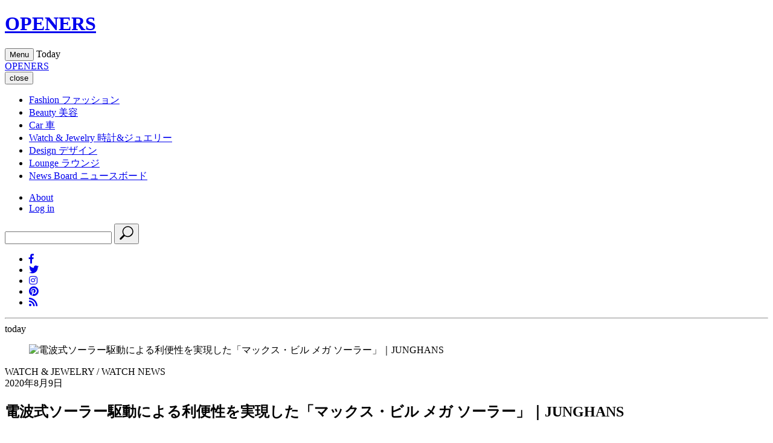

--- FILE ---
content_type: text/html;charset=UTF-8
request_url: https://openers.jp/watch-and-jewelry/watch-and-jewelry_watch-news/e1uXe
body_size: 52147
content:
<!DOCTYPE html>
<html>
    <head>
        <!-- headタグ内の上部に挿入されます -->

<!-- Google Tag Manager -->
<script>(function(w,d,s,l,i){w[l]=w[l]||[];w[l].push({'gtm.start':
new Date().getTime(),event:'gtm.js'});var f=d.getElementsByTagName(s)[0],
j=d.createElement(s),dl=l!='dataLayer'?'&l='+l:'';j.async=true;j.src=
'https://www.googletagmanager.com/gtm.js?id='+i+dl;f.parentNode.insertBefore(j,f);
})(window,document,'script','dataLayer','GTM-PXVW7GD');</script>
<!-- End Google Tag Manager -->

<!-- Global site tag (gtag.js) - Google Analytics -->
<script async src="https://www.googletagmanager.com/gtag/js?id=UA-144622314-1"></script>
<script>
  window.dataLayer = window.dataLayer || [];
  function gtag(){dataLayer.push(arguments);}
  gtag('js', new Date());

  gtag('config', 'UA-144622314-1');
</script>

<!--craft.　広告スクリプト-->
<script src="https://gacraft.jp/publish/openers.js"></script>


<!-- 広告の読み込み -->
<!-- head内 DFP実装PC -->
<script async src="https://securepubads.g.doubleclick.net/tag/js/gpt.js"></script>
<script>
  window.googletag = window.googletag || {cmd: []};
  googletag.cmd.push(function() {
    googletag.defineSlot('/29814347/openers(1280x270)/openers_pc_1_1280x270', [1280, 270], 'div-gpt-ad-1582882779157-0').addService(googletag.pubads()).setCollapseEmptyDiv(true);
    googletag.defineSlot('/29814347/openers(1280x270)/openers_pc_2_1280x270', [1280, 270], 'div-gpt-ad-1582882845679-0').addService(googletag.pubads()).setCollapseEmptyDiv(true);
    googletag.defineSlot('/29814347/openers(1280x270)/openers_pc_3_300x250', [300, 250], 'div-gpt-ad-1582882875146-0').addService(googletag.pubads()).setCollapseEmptyDiv(true);
    googletag.defineSlot('/29814347/openers(1280x270)/openers_pc_4_300x600', [300, 600], 'div-gpt-ad-1582882903932-0').addService(googletag.pubads()).setCollapseEmptyDiv(true);
    googletag.defineSlot('/29814347/openers(1280x270)/openers_pc_5_300x600', [300, 600], 'div-gpt-ad-1582882929683-0').addService(googletag.pubads()).setCollapseEmptyDiv(true);
    googletag.pubads().enableSingleRequest();
    googletag.enableServices();
  });
</script>
<meta charset="UTF-8">
<link rel="stylesheet" media="screen" href="https://nrzrbfnxu4s7ucc9gsgt7ehg.global.ssl.fastly.net/clipkit/stylesheets/application-1.0.css?t=1751537007">
<link href="/resources/openers/OPENERS_O.png?t=1764732750" rel="shortcut icon" type="image/png">
<link rel="apple-touch-icon" href="/theme/openers/apple-touch-icon.png?t=1763550364">
<script src="https://nrzrbfnxu4s7ucc9gsgt7ehg.global.ssl.fastly.net/clipkit/javascripts/default-1.0.js?t=1751537007"></script>

<link rel="stylesheet" href="https://use.fontawesome.com/releases/v5.8.1/css/all.css" integrity="sha384-50oBUHEmvpQ+1lW4y57PTFmhCaXp0ML5d60M1M7uH2+nqUivzIebhndOJK28anvf" crossorigin="anonymous">
<link href="https://fonts.googleapis.com/css?family=EB+Garamond|Noto+Sans+JP:400,700|Noto+Serif+JP:400,600,700" rel="stylesheet">
<link rel="stylesheet" href="https://nrzrbfnxu4s7ucc9gsgt7ehg.global.ssl.fastly.net/theme/openers/trunk-ui-helper.css?t=1751537007" media="all">
<link rel="stylesheet" href="https://nrzrbfnxu4s7ucc9gsgt7ehg.global.ssl.fastly.net/theme/openers/style_desktop.css?t=1761887701" media="all">
<link rel="stylesheet" href="https://nrzrbfnxu4s7ucc9gsgt7ehg.global.ssl.fastly.net/theme/openers/rich-text.css?t=1763550364" media="all">


<script src="https://nrzrbfnxu4s7ucc9gsgt7ehg.global.ssl.fastly.net/theme/openers/I18n.js?t=1751537007"></script>
<script src="https://nrzrbfnxu4s7ucc9gsgt7ehg.global.ssl.fastly.net/theme/openers/jquery-3.3.1.min.js?t=1751537007"></script>


<meta name="ahrefs-site-verification" content="da626829958008f9d21eafcd7ada1557fc2ddfeb88ee92d8162fbe58f43ce10a">

<!-- headタグ内の下部に挿入されます -->

<!-- 以下Google ad managerの読み込み -->
<script>
  googletag.cmd.push(function() {
    googletag.defineSlot('/2062226/OPENERS/openers_pc_300x600', [300, 600], 'div-gpt-ad-1559198215504-0').addService(googletag.pubads());
    googletag.defineSlot('/2062226/OPENERS/openers_pc_1680x4800', [1680, 4800], 'div-gpt-ad-1559198247100-0').addService(googletag.pubads());
    googletag.defineSlot('/2062226/OPENERS/openers_pc_300x250', [300, 250], 'div-gpt-ad-1559198285667-0').addService(googletag.pubads());
    googletag.pubads().enableSingleRequest();
    googletag.enableServices();
  });
</script>

<!-- Facebook Pixel Code -->
<script>
!function(f,b,e,v,n,t,s)
{if(f.fbq)return;n=f.fbq=function(){n.callMethod?
n.callMethod.apply(n,arguments):n.queue.push(arguments)};
if(!f._fbq)f._fbq=n;n.push=n;n.loaded=!0;n.version='2.0';
n.queue=[];t=b.createElement(e);t.async=!0;
t.src=v;s=b.getElementsByTagName(e)[0];
s.parentNode.insertBefore(t,s)}(window, document,'script',
'https://connect.facebook.net/en_US/fbevents.js');
fbq('init', '243033039440999');
fbq('track', 'PageView');
</script>
<noscript><img height="1" width="1" style="display:none" src="https://www.facebook.com/tr?id=243033039440999&ev=PageView&noscript=1" /></noscript>
<!-- End Facebook Pixel Code -->

<!-- User Heat Tag -->
<script type="text/javascript">
(function(add, cla){window['UserHeatTag']=cla;window[cla]=window[cla]||function(){(window[cla].q=window[cla].q||[]).push(arguments)},window[cla].l=1*new Date();var ul=document.createElement('script');var tag = document.getElementsByTagName('script')[0];ul.async=1;ul.src=add;tag.parentNode.insertBefore(ul,tag);})('//uh.nakanohito.jp/uhj2/uh.js', '_uhtracker');_uhtracker({id:'uhNoRdeSbu'});
</script>
<!-- End User Heat Tag --><script src="//cdn.kaizenplatform.net/s/2b/2320461ee0fcf0.js?kz_namespace=kzs" charset="utf-8"></script>
        <script src="https://nrzrbfnxu4s7ucc9gsgt7ehg.global.ssl.fastly.net/theme/openers/slick.min.js?t=1751537007"></script>
        <link rel="stylesheet" href="https://nrzrbfnxu4s7ucc9gsgt7ehg.global.ssl.fastly.net/theme/openers/slick.css?t=1751537007">
        <link rel="stylesheet" href="https://nrzrbfnxu4s7ucc9gsgt7ehg.global.ssl.fastly.net/theme/openers/slick-theme.css?t=1751537007">
        <link rel="stylesheet" href="https://nrzrbfnxu4s7ucc9gsgt7ehg.global.ssl.fastly.net/theme/openers/carousel-caption.css?t=1765270303">
        <link rel="stylesheet" href="https://nrzrbfnxu4s7ucc9gsgt7ehg.global.ssl.fastly.net/theme/openers/runway.post.css?t=1766485625">
        <title>電波式ソーラー駆動による利便性を実現した「マックス・ビル メガ ソーラー」｜JUNGHANS - Web Magazine OPENERS(ウェブマガジン オウプナーズ)</title>
        <link rel="alternate" type="application/rss+xml" href="https://openers.jp/openers.rss" title="Web Magazine OPENERS(ウェブマガジン オウプナーズ)">
                <meta name="description" content="ユンハンスより、バウハウスの巨匠が生み出した「マックス・ビル」シリーズのミニマルなデザインに電波ソーラームーブメントを搭載した新作「マックス・ビル メガ ソーラー」がリリースされた。電波受信による時刻補正を実現し、環境にも優しいソーラー式で駆動する、持続性と機能美を表現したモデルだ。">
        <meta name="keywords" content="WATCH STANDARD 2020,WATCH,ユンハンス,JUNGHANS">
        <meta name="twitter:card" content="summary_large_image">
        <meta name="twitter:description" content="ユンハンスより、バウハウスの巨匠が生み出した「マックス・ビル」シリーズのミニマルなデザインに電波ソーラームーブメントを搭載した新作「マックス・ビル メガ ソーラー」がリリースされた。電波受信による時刻補正を実現し、環境にも優しいソーラー式で駆動する、持続性と機能美を表現したモデルだ。">
        <meta name="twitter:domain" content="https://openers.jp">
        <meta name="twitter:title" content="電波式ソーラー駆動による利便性を実現した「マックス・ビル メガ ソーラー」｜JUNGHANS - Web Magazine OPENERS(ウェブマガジン オウプナーズ)">
        <meta name="twitter:image" content="https://openers.jp/additional_values/value_images/000/105/721/small/db43c0de-12d7-4596-b037-df928a72740b.jpg">
        <meta property="og:site_name" content="Web Magazine OPENERS(ウェブマガジン オウプナーズ)">
        <meta property="og:description" content="ユンハンスより、バウハウスの巨匠が生み出した「マックス・ビル」シリーズのミニマルなデザインに電波ソーラームーブメントを搭載した新作「マックス・ビル メガ ソーラー」がリリースされた。電波受信による時刻補正を実現し、環境にも優しいソーラー式で駆動する、持続性と機能美を表現したモデルだ。">
        <meta property="og:title" content="電波式ソーラー駆動による利便性を実現した「マックス・ビル メガ ソーラー」｜JUNGHANS">
        <meta property="og:type" content="article">
        <meta property="og:url" content="https://openers.jp/watch-and-jewelry/watch-and-jewelry_watch-news/e1uXe">
        <meta property="og:image" content="https://openers.jp/additional_values/value_images/000/105/721/small/db43c0de-12d7-4596-b037-df928a72740b.jpg">
        <script type="application/ld+json">
        {
          "@context": "http://schema.org",
          "@type": "NewsArticle",
          "mainEntityOfPage":{
            "@type":"WebPage",
            "@id": "/watch-and-jewelry/watch-and-jewelry_watch-news/e1uXe"
          },
          "headline": "電波式ソーラー駆動による利便性を実現した「マックス・ビル メガ ソーラー」｜JUNGHANS",
          "image": {
            "@type": "ImageObject",
            "url": "/additional_values/value_images/000/105/721/small/db43c0de-12d7-4596-b037-df928a72740b.jpg",
            "width": 800,
            "height": 600
          },
          "datePublished": "2020-08-09T06:02:00+09:00",
          "dateModified": "2020-08-09T06:02:00+09:00",
          "author": {
            "@type": "Person",
            "name": ""
          },
          "publisher": {
            "@type": "Organization",
            "name": "Web Magazine OPENERS(ウェブマガジン オウプナーズ)",
            "logo": {
              "@type": "ImageObject",
              "url": ""
            }
          },
          "description": "ユンハンスより、バウハウスの巨匠が生み出した「マックス・ビル」シリーズのミニマルなデザインに電波ソーラームーブメントを搭載した新作「マックス・ビル メガ ソーラー」がリリースされた。電波受信による時刻補正を実現し、環境にも優しいソーラー式で駆動する、持続性と機能美を表現したモデルだ。"
        }
        </script>

                
                <script>
        $(function(){
            $('a.disable').click(function(){
              return false;
            })
          });
        </script>
                    </head>
    <body id="article_page" class="">
                <!-- facebook -->
<div id="fb-root"></div>
<script async defer crossorigin="anonymous" src="https://connect.facebook.net/ja_JP/sdk.js#xfbml=1&version=v3.2"></script>
        <div id="wrap">

        <!-- header -->
<header id="header">
    <div class="body">
        <div class="container">
                        <!--site_title-->
            <h1 class="site_title">
                <a href="/" class="hv">OPENERS</a>
            </h1>
            
            <!--site_menu_btn-->
            <button id="site_menu_btn" class="drawer-toggle" type="button">
                <span class="icon">
                    <span></span>
                    <span></span>
                    <span></span>
                </span>
                <span class="txt">Menu</span>
            </button>

                        <time class="today">
                <span class="Today">Today</span>
                <span class="year"></span>
                <span class="month"></span>
                <span class="day"></span>
            </time>
                    </div>
    </div><!-- / body -->
</header>

                <!-- site_menu -->
        <div id="site_menu">
            <div class="container">

                <!-- ad-pc-menu -->
                
                <div class="title">
                    <!--site_title-->
                    <div class="site_title">
                        <a href="/" class="hv">OPENERS</a>
                    </div>
                    <!--close_btn-->
                    <button  class="close_btn drawer-toggle" type="button">
                        <span class="icon"></span>
                        <span class="txt">close</span>
                    </button>
                </div>

                <div class="drawer-nav">
                    <div class="body">
                        <nav>
                            <ul class="categories">
                                <li>
    <a href="/fashion">
                <span class="en">Fashion</span>
                        <span class="jp">ファッション</span>
            </a>
    </li>
<li>
    <a href="/beauty">
                <span class="en">Beauty</span>
                        <span class="jp">美容</span>
            </a>
    </li>
<li>
    <a href="/car">
                <span class="en">Car</span>
                        <span class="jp">車</span>
            </a>
    </li>
<li>
    <a href="/watch-and-jewelry">
                <span class="en">Watch &amp; Jewelry</span>
                        <span class="jp">時計&amp;ジュエリー</span>
            </a>
    </li>
<li>
    <a href="/design">
                <span class="en">Design</span>
                        <span class="jp">デザイン</span>
            </a>
    </li>
<li>
    <a href="/lounge">
                <span class="en">Lounge</span>
                        <span class="jp">ラウンジ</span>
            </a>
    </li>
<li>
    <a href="/news">
                <span class="en">News Board</span>
                        <span class="jp">ニュースボード</span>
            </a>
</li>
                            </ul>

                            <ul class="etc">
                                <li><a href="/about">About</a></li>
                                                                <li><a href="/login">Log in</a></li>
                                                            </ul>
                        </nav>
                        <div class="search">
                            <form action="/search" role="search">
                                <input type="text" placeholder="" name="q" value="">
                                <button type="submit">
                                    <svg xmlns="http://www.w3.org/2000/svg" viewbox="0 0 25 25" width="25" height="25">
                                        <path d="M21.1,16.6c3.5-3.5,3.5-9.2,0-12.7s-9.2-3.5-12.7,0C5.2,7,4.9,12,7.4,15.5l-5.7,5.7c-0.6,0.6-0.6,1.5,0,2.1s1.5,0.6,2.1,0                                            l5.7-5.7C13,20.1,18,19.8,21.1,16.6z M9.4,15.6C6.5,12.6,6.5,7.9,9.4,5C12.4,2,17.1,2,20,5s2.9,7.7,0,10                                            C17.1,18.5,12.4,18.5,9.4,15.6z"/>
                                    </svg>
                                </button>
                            </form>
                        </div>
                        <ul class="sns_links">
                            <li><a href="https://www.facebook.com/OPENERS.jp" target="_blank"><i class="fab fa-facebook-f"></i></a></li>
<li><a href="https://twitter.com/OPENERS_jp" target="_blank"><i class="fab fa-twitter"></i></a></li>
<li><a href="https://www.instagram.com/openersjapan/" target="_blank"><i class="fab fa-instagram"></i></a></li>
<li><a href="https://www.pinterest.jp/openersjapan/" target="_blank"><i class="fab fa-pinterest"></i></a></li>
<li><a href="https://feedly.com/i/subscription/feed%2Fhttps%3A%2F%2Fopeners.jp%2Fmedia.rss"  target="_blank" ><i class="fas fa-rss"></i></a></li>
                        </ul>
                    </div><!-- / body -->

                    <time class="today">
                        <span class="day"></span>
                        <hr>
                        <span class="month"></span>
                        <span class="txt">today</span>
                    </time>
                </div>
            </div><!-- / container -->
        </div><!-- / site_menu -->

        <!--------------------------------------------------------------------
        CONTENTS
        ---------------------------------------------------------------------->

        <!-- main -->
        <main id="main" role="main">
            <div class="container article_infinite_scroll">
                <div class="articles">
                    <article class="article_content" id="e1uXe">
                                                <figure id="article_eye_catch">
                            <a class="img" data-filter="gallery-link">
                                <img class="lazyload ofi" data-src="https://nrzrbfnxu4s7ucc9gsgt7ehg.global.ssl.fastly.net/articles/images/000/057/872/original/03dea975-2f20-4bc9-a7c0-99b0d25111e3.jpg" alt="電波式ソーラー駆動による利便性を実現した「マックス・ビル メガ ソーラー」｜JUNGHANS" />
                            </a>
                        </figure>
                                                                        <div id="article_body">
                            <header id="article_header">
                                <div class="article_header__wrapper">
                                    <div class="article_header__wrapper_cate">
                                                                                WATCH &AMP; JEWELRY /
                                                                                WATCH NEWS                                    </div>
                                                                        <div class="article_header__wrapper_pub">2020年8月9日</div>
                                                                    </div>
                                <h1 class="title">電波式ソーラー駆動による利便性を実現した「マックス・ビル メガ ソーラー」｜JUNGHANS</h1>
                                                            </header>
                            <div class="article-item item_heading item_heading__brand" id="item103102" data-item-id="item103102" data-item-type="ItemHeading">
                          <h2 class="item-body">JUNGHANS｜ユンハンス</h2>
                        </div>

                      
                      

                   
                    
                    
                        <div class="article-item item_heading" id="item103103" data-item-id="item103103" data-item-type="ItemHeading">
                          <h2 class="item-body">ミニマルな機能美とサステナビリティがついに結合</h2>
                        </div>
                        
                      

                   
                    
                    
                            <div class="article-item item_rich_text" id="item103101" data-item-id="103101" data-item-type="ItemRichText">
                                <div class="item-body-hbr">
                                    ユンハンスより、バウハウスの巨匠が生み出した「マックス・ビル」シリーズのミニマルなデザインに電波ソーラームーブメントを搭載した新作「マックス・ビル メガ ソーラー」がリリースされた。電波受信による時刻補正を実現し、環境にも優しいソーラー式で駆動する、持続性と機能美を表現したモデルだ。
                                </div>
                            </div>
                            
                      

                   
                    
                    
                            <div class="article-item item_text_sign" id="item103104" data-item-id="103104" data-item-type="ItemTextSign">
                                <div class="item-body-hbr item_text_sign">
                                  <p class="auth_name"><span class="credit writer">Text by OZAKI Sayaka｜Edit by TSUCHIDA Takashi</span></p>
                                </div>
                            </div>
                            
                      

                   
                    
                    
                        <div class="article-item item_heading" id="item103105" data-item-id="item103105" data-item-type="ItemHeading">
                          <h3 class="item-body">タイムレスなデザインと環境にも優しいソーラーパワーが融合したウオッチ
                        </h3></div>
                        
                      

                   
                    
                    
                            <div class="article-item item_rich_text" id="item103106" data-item-id="103106" data-item-type="ItemRichText">
                                <div class="item-body-hbr">
                                    ユンハンスの新作「マックス・ビル メガ ソーラー」は、革新的なテクノロジーと、バウハウス出身のデザイナー、マックス・ビルによる独特のデザインを結合させたモデルだ。特徴的なのは、太陽電池を備えた凸面ダイアルだ。この凸面の形状により効率よく充電が可能で、完全放電の状態から約8分間日光に当てることで使用可能になり、最大で3年間のパワーリザーブを誇る。
                                </div>
                            </div>
                            
                      

                   
                    
                    
                            <div class="article-item item_rich_text" id="item103107" data-item-id="103107" data-item-type="ItemRichText">
                                <div class="item-body-hbr">
                                    ケース素材にはチタニウムが用いられ、軽量で肌にも優しい。ケース内部にはユンハンス製のソーラー電波式ムーブメントが搭載されており、高精度を保証する。ヨーロッパ、英国、米国、日本の周波数の電波を受信可能。また、１日に1440回も自動補正される半秒ステップの秒針に加え、針と日付表示は次の時刻が切り替わる一瞬前に作動するため、秒レベルでの正確さを誇る。さらにこのムーブメントには永久カレンダーも装備されており、タイムゾーンの調整は、クラウンまたはJunghans MEGA アプリの最新バージョンによる時刻同期を使って簡単に行え、快適な使い心地だ。
                                </div>
                            </div>
                            
                      

                   
                    
                    
                            <div class="article-item item_rich_text" id="item103108" data-item-id="103108" data-item-type="ItemRichText">
                                <div class="item-body-hbr">
                                    このモデルには、柔らかな着け心地のカーフレザー製ストラップまたはしなやかなSS製のミラネーゼブレスレットが組み合わされており、どんなスタイルにも合わせやすい。
                                </div>
                            </div>
                            
                      

                   
                    
                    
                       
                       
                          <div class="article-item item_overlap_gallery loading" id="103109" data-item-id="item103109" data-item-type="ItemImageGallery_Overlap">
                          
                              <!-- loader -->
                                  <div class="loader"><i class="fa fa-spinner fa-pulse fa-3x fa-fw" aria-hidden="true"></i></div>
                                  
                              <div class="body">
                              
                                  <!-- gallery -->
                                  <div class="gallery">
                                      
                                      
                                      
                                      
                                      <figure>
                                          <div class="img">
                                            <img class="lazyload ofi" alt="マックス・ビル メガ ソーラー" title="マックス・ビル メガ ソーラー" data-src="https://nrzrbfnxu4s7ucc9gsgt7ehg.global.ssl.fastly.net/galleries/images/000/417/922/medium/07d30cc8-92c0-4aed-8a70-9815d698295d.jpg">
                                          </div>
                                          <figcaption></figcaption>                                  
                                      </figure>
                                      



                                      
                                      
                                      
                                      
                                      <figure>
                                          <div class="img">
                                            <img class="lazyload ofi" alt="マックス・ビル メガ ソーラー" title="マックス・ビル メガ ソーラー" data-src="https://nrzrbfnxu4s7ucc9gsgt7ehg.global.ssl.fastly.net/galleries/images/000/417/921/medium/21e6d0f4-610e-44c1-a1eb-6c5281c1756f.jpg">
                                          </div>
                                          <figcaption></figcaption>                                  
                                      </figure>
                                      



                                      
                                      
                                      
                                      
                                      <figure>
                                          <div class="img">
                                            <img class="lazyload ofi" alt="マックス・ビル メガ ソーラー" title="マックス・ビル メガ ソーラー" data-src="https://nrzrbfnxu4s7ucc9gsgt7ehg.global.ssl.fastly.net/galleries/images/000/417/920/medium/a88b67e6-018c-496e-9b35-805d801306b0.jpg">
                                          </div>
                                          <figcaption></figcaption>                                  
                                      </figure>
                                      



                                      
                                      
                                      
                                      
                                      <figure>
                                          <div class="img">
                                            <img class="lazyload ofi" alt="マックス・ビル メガ ソーラー" title="マックス・ビル メガ ソーラー" data-src="https://nrzrbfnxu4s7ucc9gsgt7ehg.global.ssl.fastly.net/galleries/images/000/417/919/medium/f992aca4-e108-4955-b60a-f2ce7f027516.jpg">
                                          </div>
                                          <figcaption></figcaption>                                  
                                      </figure>
                                      



                                      
                                      

                                  </div>

                                    <div class="controls">
                                        <div class="custom_arrow">
                                            <!--<button class="prev" type="button">prev</button>-->
                                            <!--<button class="next" type="button">next</button>-->
                                        </div>
                                        <div class="titles"></div>
                                    </div>                                  
                                  

                                  <!-- slide_num -->
                                  <span class="slide_num"></span>
                                  
                                  <!-- toggle_btn -->
                                  <button class="toggle_btn" type="button"></button>
                              </div>
                          </div>
                       
                          
                      

                   
                    
                    
                            <div class="article-item item_rich_text" id="item103110" data-item-id="103110" data-item-type="ItemRichText">
                                <div class="item-body-hbr">
                                    <span class="decoration-01">マックス・ビル メガ ソーラー</span><br>
<span class="font-10px">Ref.｜059/2020.04、059/2021.04、059/2022.48、059/2023.04<br>
ムーブメント｜多周波電波式ソーラームーブメント J101.85<br>
機能｜電波受信／ヨーロッパ (DCF77)、英国 (MSF)、米国 (WWVB)、日本(JJY40/JJY60)、特許取得済みのユンハンス オートスキャンにより5 つの周波数にまたがる時間信号送信機の自動検索、41の時間帯を秒レベルで正確に設定、Junghans MEGA アプリとの接続によるスマートな時間設定、ITC（インテリジェント時間修正）による針位置制御、半秒ずつ進む正確な時刻表示（スマートハンドモーション）、AMF（アドバンスムービングファンクション）で偏差のない実際の時間表示が可能、日付表示／永久カレンダー（クオーツモードでも機能）<br>
ケース素材｜Ti（マット仕上げまたはポリッシュ仕上げ）<br>
ケース径｜38mm<br>
ストラップ／ブレスレット素材｜カーフレザー（059/2020.04、059/2021.04、059/2023.04）、Ti（059/2022.48）<br>
防水｜3気圧<br>
価格｜14万5000円（059/2020.04、059/2021.04、059/2023.04）、15万8000円（059/2022.48）（税別）</span>
                                </div>
                            </div>
                            
                      

                   
                    
                    
                            <div class="article-item item_rich_text item_text_sign" id="item103111" data-item-id="103111" data-item-type="ItemTextSign">
                                <div class="article-contact__original">
                                  <div class="article-contact-head">問い合わせ先</div>
                                  <div class="article-contact-deta">
                                    <p><span class="decoration-01">ユーロパッション</span><br>
Tel.03-5295-0411<br>
<a href="http://www.europassion.co.jp/ep_junghans.html" class="default-link runway-link" target="_blank">http://www.europassion.co.jp/ep_junghans.html</a></p>
                                  </div>
                                </div>
                            </div>
                            <div class="post-pager">
                                                            </div>

                                                        <div class="article-item item_link_gallery" id="" data-item-id="item" data-item-type="ItemLinkGallery">
                                <a href="?gallery_index=1">
                                    <span class="en">Photo Gallery</span>
                                    <span class="jp">フォトギャラリー</span>
                                </a>
                            </div>
                            
                        </div><!-- / article_body-->
                        <footer id="article_footer">
    <div class="layout_2columns">
        <div class="left_column">
            <!-- sns_share -->
            <ul class="sns_share">
                <li>
                    <div class="fb-share-button" data-href="https://openers.jp/watch-and-jewelry/watch-and-jewelry_watch-news/e1uXe" data-layout="button_count" data-size="small">
                        <a target="_blank" href="https://www.facebook.com/sharer/sharer.php?u=https%3A%2F%2Fwww.facebook.com%2FOPENERS.jp&amp;src=sdkpreparse" class="fb-xfbml-parse-ignore">シェア</a>
                    </div>
                </li>
                <li>
                    <a href="https://twitter.com/share?ref_src=twsrc%5Etfw" class="twitter-share-button" data-text="電波式ソーラー駆動による利便性を実現した「マックス・ビル メガ ソーラー」｜JUNGHANS" data-url="" data-show-count="false">Tweet</a><script async src="https://platform.twitter.com/widgets.js" charset="utf-8"></script>
                </li>
                <li>
                    <a data-pin-do="buttonBookmark" href="https://www.pinterest.com/pin/create/button/?url=https://openers.jp/watch-and-jewelry/watch-and-jewelry_watch-news/e1uXe"></a>
                </li>
            </ul>
                        <div class="tags">
                <header>TAG</header>
                <ul class="list">
                                                            <li><a href="/tags/WATCH%20STANDARD%202020">WATCH STANDARD 2020</a></li>
                                                                                <li><a href="/tags/WATCH">WATCH</a></li>
                                                                                <li><a href="/tags/%E3%83%A6%E3%83%B3%E3%83%8F%E3%83%B3%E3%82%B9">ユンハンス</a></li>
                                                                                                </ul>
            </div>
                        <div class="brands">
                <header>BRAND</header>
                <ul class="list">
                                                                                                                                                                                    <li><a href="/tags/JUNGHANS">JUNGHANS</a></li>
                                                        </ul>
            </div>

                        <!-- breadcrumb -->
            <div class="bread">
                <ul>
                    <li itemscope="itemscope" itemtype="http://data-vocabulary.org/Breadcrumb">
                        <a itemprop="url" href="/">
                            <span itemprop="title">HOME</span>
                        </a>
                    </li>
                                        <li itemscope="itemscope" itemtype="http://data-vocabulary.org/Breadcrumb">
                        <a itemprop="url" href="/watch-and-jewelry">
                            <span>WATCH &AMP; JEWELRY</span>
                        </a>
                    </li>
                                        <li itemscope="itemscope" itemtype="http://data-vocabulary.org/Breadcrumb">
                        <a itemprop="url" href="/watch-and-jewelry/watch-and-jewelry_watch-news">
                            <span>WATCH NEWS</span>
                        </a>
                    </li>
                    <li itemscope="itemscope" itemtype="http://data-vocabulary.org/Breadcrumb">
                        <a itemprop="url" href="/watch-and-jewelry/watch-and-jewelry_watch-news/e1uXe">
                            <span>電波式ソーラー駆動による利便性を実現した「マックス・ビル メガ ソーラー」｜JUNGHANS</span>
                        </a>
                    </li>
                </ul>
            </div>
            
                        <span class="category_link">
                                                                <a href="/watch-and-jewelry/brand"><span></span>BRAND  INDEX</a>
                                            </span>
            
            <div class="follow_us">
                <header>Follow us</header>
                <div class="description">OPENERS公式アカウントから最新情報をお届けします</div>
                <ul class="list">
                    <li><a href="https://www.facebook.com/OPENERS.jp" target="_blank"><i class="fab fa-facebook-f"></i></a></li>
<li><a href="https://twitter.com/OPENERS_jp" target="_blank"><i class="fab fa-twitter"></i></a></li>
<li><a href="https://www.instagram.com/openersjapan/" target="_blank"><i class="fab fa-instagram"></i></a></li>
<li><a href="https://www.pinterest.jp/openersjapan/" target="_blank"><i class="fab fa-pinterest"></i></a></li>
<li><a href="https://feedly.com/i/subscription/feed%2Fhttps%3A%2F%2Fopeners.jp%2Fmedia.rss"  target="_blank" ><i class="fas fa-rss"></i></a></li>
                </ul>
            </div>

                        <section class="related_articles">
                <header>
                    <h3 class="title">Related Articles</h3>
                    <span class="ruby">関連記事</span>
                </header>
                <div class="articles">
                                        <article>
    <div class="body">
        <figure>
            <a class="img hv" href="/watch-and-jewelry/watch-and-jewelry_watch-news/HbSCK">
                <img class="lazyload ofi" data-src="https://nrzrbfnxu4s7ucc9gsgt7ehg.global.ssl.fastly.net/images/thumbnail/resize/320x320/additional_values/value_images/000/237/911/small/3c91eb66-194f-4e54-bff6-e715a18c241d.jpg" alt="名品時計をキッチンに！　シンプルモダンな「max bill キッチンクロック」｜JUNGHANS">
            </a>
                                </figure>

        <div class="txt">
            <h3 class="title -lowestHeight">
              <a href="/watch-and-jewelry/watch-and-jewelry_watch-news/HbSCK" class="">
                                名品時計をキッチンに！　シンプルモダンな「max bill キッチンクロック」｜JUNGHANS                              </a>
            </h3>

                        <span class="article__offer">　</span>
            
            <div class="description">
    ユンハンスとマックス・ビルが1956年に共同開発した最初の時計であるキッチンクロック。このクラシックな傑作を、ライトブルーのセラミックで復刻</div>
        </div>
    </div><!-- / body -->
</article>
                                        <article>
    <div class="body">
        <figure>
            <a class="img hv" href="/watch-and-jewelry/watch-and-jewelry_watch-news/FSPZq">
                <img class="lazyload ofi" data-src="https://nrzrbfnxu4s7ucc9gsgt7ehg.global.ssl.fastly.net/images/thumbnail/resize/320x320/additional_values/value_images/000/186/822/small/a12d6651-86de-46f2-8d74-94f855d5e9f6.jpg" alt="「阪急メンズ東京」に、新たな腕時計セレクトショップがオープン｜FORTUNE TIME watch concierge">
            </a>
                                </figure>

        <div class="txt">
            <h3 class="title -lowestHeight">
              <a href="/watch-and-jewelry/watch-and-jewelry_watch-news/FSPZq" class="">
                                「阪急メンズ東京」に、新たな腕時計セレクトショップがオープン｜FORTUNE TIME watch concierge                              </a>
            </h3>

                        <span class="article__offer">　</span>
            
            <div class="description">
    1890年、京都にて時計製造業として創業し、時代に先駆けて優れた生活文化を紹介し続けている「大沢商会」。その長年に渡る海外ブランドウオッチの</div>
        </div>
    </div><!-- / body -->
</article>
                                        <article>
    <div class="body">
        <figure>
            <a class="img hv" href="/watch-and-jewelry/watch-and-jewelry_watch-news/cmAlQ">
                <img class="lazyload ofi" data-src="https://nrzrbfnxu4s7ucc9gsgt7ehg.global.ssl.fastly.net/images/thumbnail/resize/320x320/additional_values/value_images/000/169/427/small/662e99b7-e312-4965-8f17-7c2b38204153.jpg" alt="タイムレスなデザインに自動巻きムーブメントを搭載した新作マックス・ビル｜JUNGHANS">
            </a>
                                </figure>

        <div class="txt">
            <h3 class="title -lowestHeight">
              <a href="/watch-and-jewelry/watch-and-jewelry_watch-news/cmAlQ" class="">
                                タイムレスなデザインに自動巻きムーブメントを搭載した新作マックス・ビル｜JUNGHANS                              </a>
            </h3>

                        <span class="article__offer">　</span>
            
            <div class="description">
    1961年にスイスのデザイナー、マックス・ビルがユンハンスのためにデザインしたオリジナルのデザインを継承する新作「マックス・ビル クライネ </div>
        </div>
    </div><!-- / body -->
</article>
                                        <article>
    <div class="body">
        <figure>
            <a class="img hv" href="/watch-and-jewelry/watch-and-jewelry_watch-news/ll3Vg">
                <img class="lazyload ofi" data-src="https://nrzrbfnxu4s7ucc9gsgt7ehg.global.ssl.fastly.net/images/thumbnail/resize/320x320/additional_values/value_images/000/131/632/small/250ccb3e-c8f8-42aa-90c3-362fc5f25160.jpg" alt="世界主要都市の“時刻”を可視化したユンハンス「Meister Worldtimer」｜JUNGHANS">
            </a>
                                </figure>

        <div class="txt">
            <h3 class="title -lowestHeight">
              <a href="/watch-and-jewelry/watch-and-jewelry_watch-news/ll3Vg" class="">
                                世界主要都市の“時刻”を可視化したユンハンス「Meister Worldtimer」｜JUNGHANS                              </a>
            </h3>

                        <span class="article__offer">　</span>
            
            <div class="description">
    1861年創業のウオッチブランド・ユンハンスは、ドイツ初のクオーツ腕時計や世界初の電波時計の製造で知られ、常に革新的・先進的なモデルの開発と</div>
        </div>
    </div><!-- / body -->
</article>
                                    </div>
            </section>
                    </div>
        <div class="right_column"></div><!-- / right_column -->
    </div><!-- / layout_2columns -->
</footer>
                    </article>
                </div><!-- / articles -->
            </div>
        </main>
        <!--------------------------------------------------------------------
FOOTER
---------------------------------------------------------------------->

<footer id="footer">
    <div class="container">
        <div id="backtop">
            <div class="body">
                <a href="#">
                    <span class="txt">
                        <span>PAGE</span>
                        <span>TOP</span>
                    </span>
                    <span class="icon"></span>
                </a>
            </div>
        </div>

        <div class="wrap">
            <div class="site_title">
                <a href="#">
                    <span>Web Magazine</span>
                    <span class="title">OPENERS</span>
                </a>
            </div>

            <div class="search_sns">
                <div class="search">
                    <form action="/search" role="search">
                        <input type="text" placeholder="" name="q" value="">
                        <button type="submit">
                            <svg xmlns="http://www.w3.org/2000/svg" viewbox="0 0 25 25" width="25" height="25">
                                <path d="M21.1,16.6c3.5-3.5,3.5-9.2,0-12.7s-9.2-3.5-12.7,0C5.2,7,4.9,12,7.4,15.5l-5.7,5.7c-0.6,0.6-0.6,1.5,0,2.1s1.5,0.6,2.1,0                                    l5.7-5.7C13,20.1,18,19.8,21.1,16.6z M9.4,15.6C6.5,12.6,6.5,7.9,9.4,5C12.4,2,17.1,2,20,5s2.9,7.7,0,10.6                                    C17.1,18.5,12.4,18.5,9.4,15.6z"/>
                            </svg>
                        </button>
                    </form>
                </div>

                <ul class="sns_links">
                    <li><a href="https://www.facebook.com/OPENERS.jp" target="_blank"><i class="fab fa-facebook-f"></i></a></li>
<li><a href="https://twitter.com/OPENERS_jp" target="_blank"><i class="fab fa-twitter"></i></a></li>
<li><a href="https://www.instagram.com/openersjapan/" target="_blank"><i class="fab fa-instagram"></i></a></li>
<li><a href="https://www.pinterest.jp/openersjapan/" target="_blank"><i class="fab fa-pinterest"></i></a></li>
<li><a href="https://feedly.com/i/subscription/feed%2Fhttps%3A%2F%2Fopeners.jp%2Fmedia.rss"  target="_blank" ><i class="fas fa-rss"></i></a></li>
                </ul>
            </div>
        </div>

        <div class="categories">
            <ul>
                <li>
    <a href="/fashion">
                <span class="en">Fashion</span>
                    </a>
        <ul>
        <li><a href="/fashion/fashion_men">MEN</a></li>
        <li><a href="/fashion/fashion_women">WOMEN</a></li>
        <li><a href="/fashion/fashion_news">NEWS</a></li>
        <li><a href="/fashion/fashion_collection">COLLECTION</a></li>
        <li><a href="/fashion/fashion_features">FEATURES</a></li>
        <li><a href="/fashion/fashion_celebrity-snap">CELEBRITY SNAP</a></li>
            <li><a href="/fashion/brand">BRAND INDEX</a></li>
    </ul>
    </li>
<li>
    <a href="/beauty">
                <span class="en">Beauty</span>
                    </a>
        <ul>
        <li><a href="/beauty/beauty_news">NEWS</a></li>
        <li><a href="/beauty/beauty_men">MEN</a></li>
        <li><a href="/beauty/beauty_features">FEATURES</a></li>
        <li><a href="/beauty/beauty_the-experts">THE EXPERTS</a></li>
            <li><a href="/beauty/brand">BRAND INDEX</a></li>
    </ul>
    </li>
<li>
    <a href="/car">
                <span class="en">Car</span>
                    </a>
        <ul>
        <li><a href="/car/car_news">NEWS</a></li>
        <li><a href="/car/car_features">FEATURES</a></li>
        <li><a href="/car/car_motor-show">MOTOR SHOW</a></li>
        <li><a href="/car/car_long-term-report">LONG TERM REPORT</a></li>
        <li><a href="/car/car_impression">IMPRESSION</a></li>
            <li><a href="/car/brand">BRAND INDEX</a></li>
    </ul>
    </li>
<li>
    <a href="/watch-and-jewelry">
                <span class="en">Watch &amp; Jewelry</span>
                    </a>
        <ul>
        <li><a href="/watch-and-jewelry/watch-and-jewelry_watch-news">WATCH NEWS</a></li>
        <li><a href="/watch-and-jewelry/watch-and-jewelry_jewelry-news">JEWELRY NEWS</a></li>
        <li><a href="/watch-and-jewelry/watch-and-jewelry_features">FEATURES</a></li>
        <li><a href="/watch-and-jewelry/watch-and-jewelry_sihh-and-basel">SIHH＆BASEL</a></li>
            <li><a href="/watch-and-jewelry/brand">BRAND INDEX</a></li>
    </ul>
    </li>
<li>
    <a href="/design">
                <span class="en">Design</span>
                    </a>
        <ul>
        <li><a href="/design/design_features">FEATURES</a></li>
        <li><a href="/design/design_interior">INTERIOR</a></li>
        <li><a href="/design/design_product">PRODUCT</a></li>
        <li><a href="/design/design_architecture">ARCHITECTURE</a></li>
        <li><a href="/design/design_digital">DIGITAL</a></li>
            <li><a href="/design/brand">BRAND INDEX</a></li>
    </ul>
    </li>
<li>
    <a href="/lounge">
                <span class="en">Lounge</span>
                    </a>
        <ul>
        <li><a href="/lounge/lounge_travel">TRAVEL</a></li>
        <li><a href="/lounge/lounge_eat">EAT</a></li>
        <li><a href="/lounge/lounge_movie">MOVIE</a></li>
        <li><a href="/lounge/lounge_art">ART</a></li>
        <li><a href="/lounge/lounge_music">MUSIC</a></li>
        <li><a href="/lounge/lounge_book">BOOK</a></li>
        <li><a href="/lounge/lounge_features">FEATURES</a></li>
        </ul>
    </li>
<li>
    <a href="/news">
                <span class="en">News Board</span>
                    </a>
</li>
            </ul>
        </div>

        <ul class="etc">
    <li><a href="/login">ログイン</a></li>
    <li><a href="https://contrappunto.co.jp" target="_blank">会社概要</a></li>
  <li><a href="/site-policy">サイトポリシー</a></li>
  <li><a href="https://contrappunto.co.jp/privacypolicy" target="_blank">プライバシーポリシー</a></li>
  <li><a href="/ad-contact">広告掲載のお問い合わせ</a></li>
  <li><a href="/contact">ご意見ご要望はこちら</a></li>
  <li><a href="/recruit">採用情報</a></li>
</ul>
        <span class="note">web magazine "OPENERS"に掲載されている記事・写真の 無断転載を禁じます。</span>
        <span class="copyright">copyright 2006-2026 ContrappuntoNippon Inc.</span>
        <div id="rss"></div>
    </div>
</footer>

        </div><!-- / wrap -->

    <!-- bodyタグ内の下部に挿入されます -->

<!-- add -->
<script src="https://nrzrbfnxu4s7ucc9gsgt7ehg.global.ssl.fastly.net/theme/openers/drawer.min.js?t=1751537007"></script>
<script src="https://nrzrbfnxu4s7ucc9gsgt7ehg.global.ssl.fastly.net/theme/openers/iscroll.js?t=1751537007"></script>
<script src="https://nrzrbfnxu4s7ucc9gsgt7ehg.global.ssl.fastly.net/theme/openers/imagesloaded.pkgd.min.js?t=1751537007"></script>
<script src="https://nrzrbfnxu4s7ucc9gsgt7ehg.global.ssl.fastly.net/theme/openers/slick.min.js?t=1751537007"></script>
<script src="https://nrzrbfnxu4s7ucc9gsgt7ehg.global.ssl.fastly.net/theme/openers/ofi.min.js?t=1751537007"></script>
<script src="https://nrzrbfnxu4s7ucc9gsgt7ehg.global.ssl.fastly.net/theme/openers/infinite-scroll.pkgd.min.js?t=1751537007"></script>
<script src="https://nrzrbfnxu4s7ucc9gsgt7ehg.global.ssl.fastly.net/theme/openers/behavior_desktop.js?t=1751537007"></script>
<script src="https://nrzrbfnxu4s7ucc9gsgt7ehg.global.ssl.fastly.net/theme/openers/rss.js?t=1751537007" async></script>

<script src="https://nrzrbfnxu4s7ucc9gsgt7ehg.global.ssl.fastly.net/theme/openers/lazyload.min.js?t=1751537007"></script>
<script>
  $(function() {
    $("img.lazyload").lazyload();
  });
</script>


<!-- pintrest -->
<script async defer src="//assets.pinterest.com/js/pinit.js" data-pin-build="parsePins"></script>
<script src="https://nrzrbfnxu4s7ucc9gsgt7ehg.global.ssl.fastly.net/clipkit/javascripts/application-1.0.js?t=1751537007" async></script>
<script src="https://nrzrbfnxu4s7ucc9gsgt7ehg.global.ssl.fastly.net/clipkit/javascripts/application-mobile-1.0.js?t=1751537007" async></script>
        </body>
        <!-- pv event -->
    <script id="crf-cms-pv-event" data-post-id="48475">
    window.addEventListener('load', function()
    {
        var script = document.getElementById('crf-cms-pv-event');
        if(!script)
        {
            return;
        }
        var http = new XMLHttpRequest();
        http.open('post', '/api/v1/pageview');
        var data = {};
        data.url = "" + location.href;
        data.post_id = script.getAttribute('data-post-id');
        http.setRequestHeader('content-type', 'application/json');
        http.send(JSON.stringify(data));
    });
    </script>
    <script>
    $(function()
    {
        $('.customstyle-carousel').slick({
            dots: true,
            arrows: true,
            adaptiveHeight: true,
            infinite: true,
            speed: 300,
            slidesToShow: 1,
            slidesToScroll: 1
        });
    });
    </script>
</html>